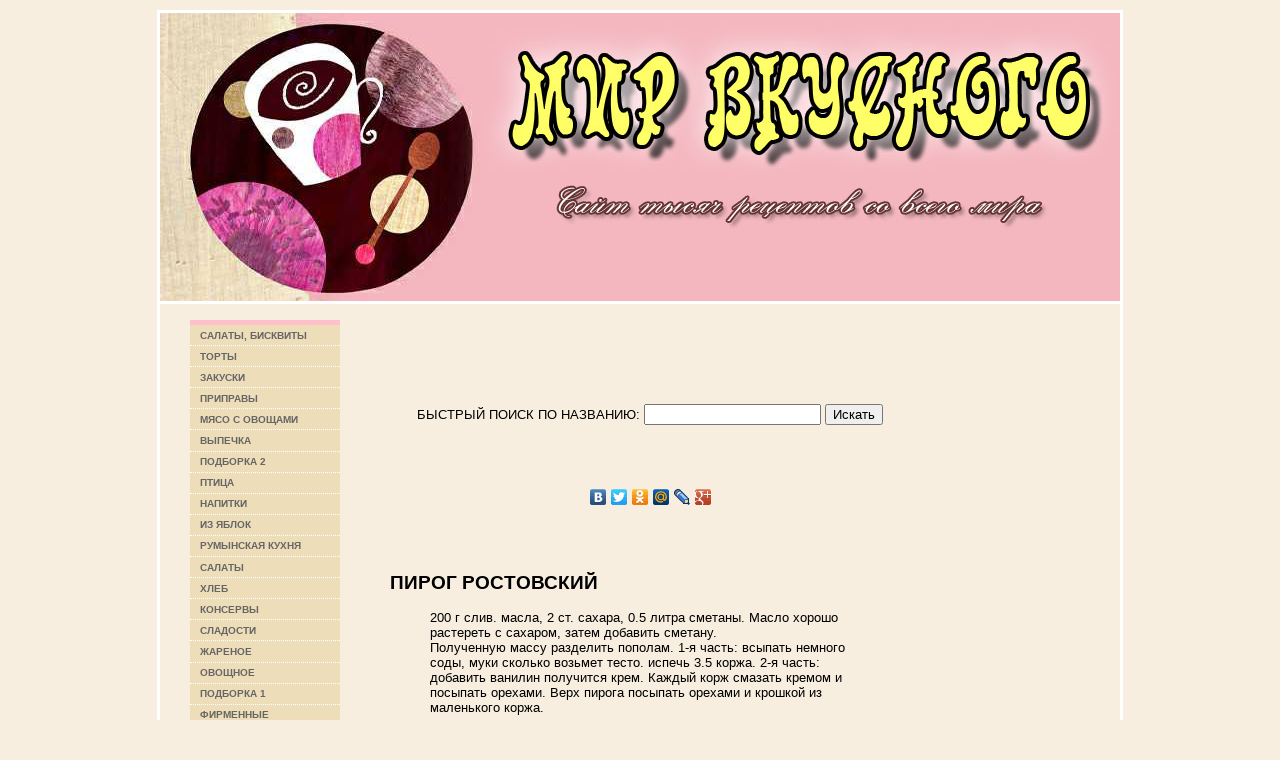

--- FILE ---
content_type: text/html
request_url: http://mir-vkusnogo.ru/index1507.php?act=2&p=12&s=12_256
body_size: 5972
content:

<!DOCTYPE HTML PUBLIC "-//W3C//DTD HTML 4.01 Transitional//EN">
<html>

<head>
<title>МИР ВКУСНОГО - РЕЦЕПТ ПИРОГ РОСТОВСКИЙ</title>
<meta http-equiv="Content-Type" content="text/html;charset=windows-1251">
<link rel="STYLESHEET" type="text/css" href="style.css">
<meta name="description" content="МИР ВКУСНОГО - РЕЦЕПТ ПИРОГ РОСТОВСКИЙ">
<meta name="keywords" content="еда кушать вкусно рецепт кулинария готовить суп овощи второе жаркое скачать пассеровать жарить варить резать консервы блины торт пельмени вино водка самогон настойка салат желе напиток пиво выпечка птица яблоки хлеб сладости гарнир мясо рыба птица пасха пряности">
<meta name="robots" content="INDEX, FOLLOW">
<meta name="revisit-after" content="1 days">
</head>
<body bgcolor="#F7EEDF">
<div id="container">
	<div id="intro">
		<div id="pageHeader">
			<h1><span></span></h1>
			<h2><span></span></h2>			
		</div>
		<div id="preamble">
<center>
<script type="text/javascript"><!--
google_ad_client = "ca-pub-5208118170993979";
/* mirvkusnogo_top */
google_ad_slot = "1492257914";
google_ad_width = 728;
google_ad_height = 90;
//-->
</script>
<script type="text/javascript" src="http://pagead2.googlesyndication.com/pagead/show_ads.js">
</script>

  <form method="post" action="http://www.mir-vkusnogo.ru/index.php?act=3">
  БЫСТРЫЙ ПОИСК ПО НАЗВАНИЮ:
  <input type="text" id="s" name="s" value="">
  <input type="submit" id="x" value="Искать">
  </form>
</center>
<br>
<br><center>
<!--fb1d6--> 
</center>
<br>
<noindex>
<center><script type="text/javascript" src="http://yandex.st/share/share.js" charset="utf-8"></script>
<div class="yashare-auto-init" data-yasharel10n="ru" data-yasharetype="none" data-yasharequickservices="yaru,vkontakte,facebook,twitter,odnoklassniki,moimir,lj,friendfeed,moikrug,gplus"></div> 
</center></noindex><br>
<br><br>
			<div id="left"><h2>ПИРОГ РОСТОВСКИЙ
</h2><blockquote>200 г слив. масла, 2 ст. сахара, 0.5 литра сметаны. Масло хорошо 
<br>растереть с сахаром, затем добавить сметану.
<br>Полученную массу разделить пополам. 1-я часть: всыпать немного 
<br>соды, муки сколько возьмет тесто. испечь 3.5 коржа. 2-я часть: 
<br>добавить ванилин  получится крем. Каждый корж смазать кремом и 
<br>посыпать орехами. Верх пирога посыпать орехами и крошкой из 
<br>маленького коржа.
<br></blockquote></div><center>
<noindex>
<script type="text/javascript"><!--
google_ad_client = "pub-5208118170993979";
/* 728x90, создано 18.03.10 */
google_ad_slot = "4197330779";
google_ad_width = 728;
google_ad_height = 90;
//-->
</script>
<script type="text/javascript" src="http://pagead2.googlesyndication.com/pagead/show_ads.js">
</script>
</noindex>
</center> 
		</div>
	</div>

	<div id="supportingText">
		
		<div id="footer">
			(c) MIR-VKUSNOGO.RU, 1999-2010		</div>

	</div>

	
	<div id="linkList">
		<div id="linkList2">
			<div id="lselect">
				<ul>
					<li><a href="index2cad.php?act=1&amp;p=1">Салаты, бисквиты
</a></li><li><a href="indexff2e.php?act=1&amp;p=2">Торты
</a></li><li><a href="indexb7f7.php?act=1&amp;p=3">Закуски
</a></li><li><a href="indexbc2b.php?act=1&amp;p=4">Приправы
</a></li><li><a href="index6715.php?act=1&amp;p=5">Мясо с овощами
</a></li><li><a href="indexaf38.php?act=1&amp;p=6">Выпечка
</a></li><li><a href="index89f1.php?act=1&amp;p=7">Подборка 2
</a></li><li><a href="index8b55.php?act=1&amp;p=8">Птица
</a></li><li><a href="index4ec1.php?act=1&amp;p=9">Напитки
</a></li><li><a href="indexb092.php?act=1&amp;p=10">Из яблок
</a></li><li><a href="indexcb2a.php?act=1&amp;p=11">Румынская кухня
</a></li><li><a href="indexbcad.php?act=1&amp;p=12">Салаты
</a></li><li><a href="index3d33.php?act=1&amp;p=13">Хлеб
</a></li><li><a href="indexc2e1.php?act=1&amp;p=14">Консервы
</a></li><li><a href="index7006.php?act=1&amp;p=15">Сладости
</a></li><li><a href="index9ae3.php?act=1&amp;p=16">Жареное
</a></li><li><a href="indexa249.php?act=1&amp;p=17">Овощное
</a></li><li><a href="index0196.php?act=1&amp;p=base">Подборка 1
</a></li><li><a href="index5496.php?act=1&amp;p=firmen">Фирменные
</a></li><li><a href="index307a.php?act=1&amp;p=garnir">Гарниры
</a></li><li><a href="index25b2.php?act=1&amp;p=hide">Старинные
</a></li><li><a href="index3909.php?act=1&amp;p=maco">Мясо
</a></li><li><a href="indexcd4c.php?act=1&amp;p=mir">Со всего мира
</a></li><li><a href="indexcb07.php?act=1&amp;p=new">Новое
</a></li><li><a href="index3d72.php?act=1&amp;p=pasha">На Пасху
</a></li><li><a href="index0753.php?act=1&amp;p=pryano">Пряности
</a></li><li><a href="index2a9e.php?act=1&amp;p=souci">Соусы
</a></li><li><a href="indexdc42.php?act=1&amp;p=soup">Супы</a></li>					<center>
<noindex>
<script type="text/javascript"><!--
google_ad_client = "pub-5208118170993979";
/* 160x600, создано 18.03.10 */
google_ad_slot = "8163538015";
google_ad_width = 160;
google_ad_height = 600;
//-->
</script>
<script type="text/javascript" src="http://pagead2.googlesyndication.com/pagead/show_ads.js">
</script>
</noindex>
</center>					
				</ul>
			</div>
		</div>
	</div>

</div>

<p>
<center>
<noindex>
<!--LiveInternet counter--><script type="text/javascript"><!--
document.write("<a href='http://www.liveinternet.ru/click' "+
"target=_blank><img src='//counter.yadro.ru/hit?t22.8;r"+
escape(document.referrer)+((typeof(screen)=="undefined")?"":
";s"+screen.width+"*"+screen.height+"*"+(screen.colorDepth?
screen.colorDepth:screen.pixelDepth))+";u"+escape(document.URL)+
";"+Math.random()+
"' alt='' title='LiveInternet: показано число просмотров за 24"+
" часа, посетителей за 24 часа и за сегодня' "+
"border='0' width='88' height='31'><\/a>")
//--></script><!--/LiveInternet-->

</noindex>
<p>
</center>
<style>
#footer {font-size: 11px;}
#footer a {font-size: 11px;}
</style>
<table align="center" width="80%"><tr>
<td><div id="footer"></div></td>
<td><div id="footer"></div></td>
<td><div id="footer"></div></td>
<td><div id="footer"></div></td>
</tr></table></body>

</html>


--- FILE ---
content_type: text/html; charset=utf-8
request_url: https://www.google.com/recaptcha/api2/aframe
body_size: 268
content:
<!DOCTYPE HTML><html><head><meta http-equiv="content-type" content="text/html; charset=UTF-8"></head><body><script nonce="zeGLKppQQ_q5ZfP8QqSaug">/** Anti-fraud and anti-abuse applications only. See google.com/recaptcha */ try{var clients={'sodar':'https://pagead2.googlesyndication.com/pagead/sodar?'};window.addEventListener("message",function(a){try{if(a.source===window.parent){var b=JSON.parse(a.data);var c=clients[b['id']];if(c){var d=document.createElement('img');d.src=c+b['params']+'&rc='+(localStorage.getItem("rc::a")?sessionStorage.getItem("rc::b"):"");window.document.body.appendChild(d);sessionStorage.setItem("rc::e",parseInt(sessionStorage.getItem("rc::e")||0)+1);localStorage.setItem("rc::h",'1769036396376');}}}catch(b){}});window.parent.postMessage("_grecaptcha_ready", "*");}catch(b){}</script></body></html>

--- FILE ---
content_type: text/css
request_url: http://mir-vkusnogo.ru/style.css
body_size: 3396
content:
body{
	font-family: "Book Antiqua",Georgia,"MS Sans Serif", Geneva, sans-serif;
	margin: 0;
	text-align: center;
	margin: 0;
	margin-top: 10px;
	padding: 0;
	height: 100%;
	background-color: #F7EEDF;
}

div#linkList h3 span{
	font-size: 16px;
	border-bottom: 2px solid white;
	color: White;
	margin-left: 5px;
	margin-bottom: 0;
	padding: 3px;
	width: 144px;
	display: block;
	background-color: #3E2705;
}

#preamble h3 span,#supportingText h3 span{
	font-family: Georgia, "Times New Roman", Times, serif;
	color: #270003;
	font-size: 20px;
	letter-spacing: -1px;
	padding-left: 35px;
}

div#linkList h3{
	font-family: "Book Antiqua",Times, Helvetica, sans-serif;
	font-weight: bold;
}

#preamble a, #supportingText a,#linkList a{
	color: #2B497B;
	font-weight: bold;
}

#preamble a:hover,#supportingText a:hover{
	background: #2B497B;
	color: White;
	text-decoration: none;
}

body>div#container{
	height: auto;
	min-height: 100%;
	background-color: #F7EEDF;
}

div#container{
	position: relative;
	height: 100%;
	margin-left: auto;
	margin-right: auto;
	border-right: 3px solid white;
	border-left: 3px solid white;
	border-bottom: 20px solid white;
	width: 960px;
	text-align: left;
	font-size: 0.8em;
}

#pageHeader {
	background: url(head.jpg) no-repeat;
	height: 288px;
	width: 940px;
	margin: 0 150 30px 0;
	padding-right: 20;
	border-bottom: #fff 3px solid;
	border-top: #fff 3px solid;
	color: #;
	text-align: right;
}

#pageHeader h1,#pageHeader h2{
}

#preamble,#supportingText{
	position: relative;
	margin-left: 220px;
	margin-top: -30px;
	width: 630px;
}

div#preamble,div#supportingText{
}

div#preamble,#supportingText{
	padding: 10px;
	margin-bottom: 10px;
	width: 520px;
	voice-family: "\"}\"";
	voice-family: inherit;
	}

body > div#preamble,#supportingText{
	width: 380px;
}

#linkList{
	font-family: Georgia,"MS Sans Serif", Geneva, sans-serif;
	padding: 10px;
	position: absolute;
	top: 320px;
	margin-left: 15px;
	voice-family: "\"}\"";
	voice-family: inherit;
	width: 160px;
}

#linkList li
	{
	color: #fff;
}

#linkList ul
	{
	list-style: none;
	margin: 5px;
	margin-top: -20px;
	padding: 0px;
	border-top: 5px solid pink;
	background-color: #EDDDB9;
}

#linkList li
	{
	color: #000;
	border-bottom: 1px dotted #fff;
	padding: 0.2em 10px;
	line-height: 15px;
}

#linkList li:hover
	{
	background-color: #CB8C25;
}

#container > #linkList ul li a:hover{
	color: White;
}

#linkList ul li a:hover{
	color: #4A0114;
}

	
#linkList li a
	{
	font-size: 10px;
	display: block;
	color: #666666;
	font-weight: bold;
	text-decoration: none;
	text-transform: uppercase;
}

#linkList li a:hover
	{
	color: #fff;
}

#linkList li a.c:hover
	{
	color: #fff;
}

#lselect ul li{
	color: White;
}

#lselect ul li a.c{
	font-weight: bold;
	display: inline;
	color: White;
	text-transform: none;
}

#footer {
	font-family: Georgia,"MS Sans Serif", Geneva, sans-serif;
	margin: 0  -5px -5px;
	border-top: 5px solid #FFF;
	background-color: #3E2705;
	padding: 10px;
	text-transform: uppercase;
	text-align: right;
	color: #FFFFFF;
}

#footer a{
	font-size: 9px;
	color: #fff;
	font-weight: bold;
	padding: 3px;
	text-decoration: none;
	border-right: 1px solid white;
	padding: 0 5px 0 0;
}
